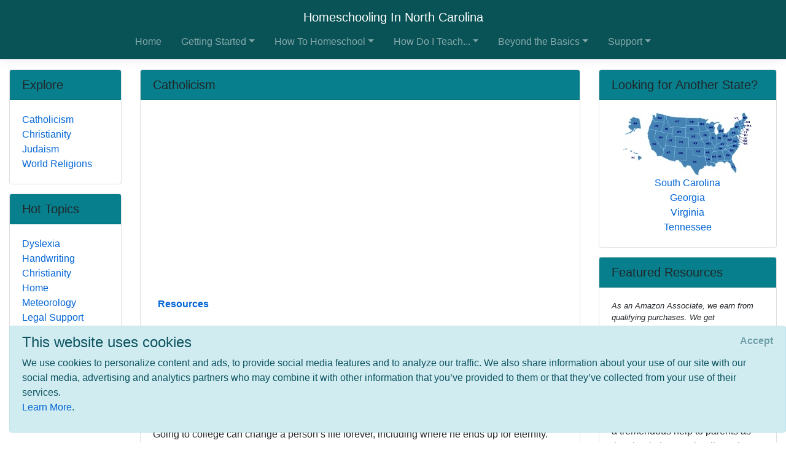

--- FILE ---
content_type: text/html; charset=utf-8
request_url: https://www.homeschoolinginnorthcarolina.com/subjects/religion/catholic
body_size: 7860
content:
<!DOCTYPE html>
<html lang="en">
<head>
        <!-- AdSense Auto Ads - Google -->
        <script data-ad-client="ca-pub-2646778910530499" async src="https://pagead2.googlesyndication.com/pagead/js/adsbygoogle.js"></script>
        <!-- Global site tag (gtag.js) - Google Analytics -->
        <script async src="https://www.googletagmanager.com/gtag/js?id=UA-128646239-1"></script>
        <script>
            window.dataLayer = window.dataLayer || [];
            function gtag() { dataLayer.push(arguments); }
            gtag('js', new Date());

            gtag('config', 'UA-128646239-1');
        </script>

    <meta http-equiv="Content-Type" content="text/html; charset=utf-8" />
    <meta charset="utf-8" />
    <meta name="viewport" content="width=device-width, initial-scale=1.0" />
    <title>Catholicism - Homeschooling In North Carolina</title>
    <meta id="Description" content="" />

    <link rel="stylesheet" href="/lib/twitter-bootstrap/css/bootstrap.css" />
    <link rel="stylesheet" href="/lib/bootstrap-datepicker/css/bootstrap-datepicker.css" />
    <link rel="stylesheet" href="/lib/datatables/css/dataTables.bootstrap4.css" />
    <link rel="stylesheet" href="/lib/select2/css/select2.css" />
    <link rel="stylesheet" href="/lib/font-awesome/css/all.css" />
    <link rel="stylesheet" href="/lib/jquery-confirm/jquery-confirm.min.css" />
    <link rel="stylesheet" href="/css/select2-bootstrap4.css" />
    <link rel="stylesheet" href="/datatables-buttons/css/buttons.dataTables.css" />
    <link rel="stylesheet" href="/datatables-buttons/css/buttons.bootstrap4.css" />
    <link rel="stylesheet" href="/lib/summernote/summernote-bs4.css" />

    <link rel="stylesheet" href="/css/site.css" />
    <link rel="stylesheet" href="/css/quotes.css" />

    <script src="/lib/jquery/jquery.js"></script>

    <style>
        /* TODO: need better implementation for color setting */
header nav.bg-dark { background-color: #095256 !important; } .card-header { background-color: #087F8C !important; }     </style>
</head>
<body>
    <header>
        <nav class="navbar navbar-expand-lg navbar-toggleable-sm navbar-dark bg-dark border-bottom box-shadow mb-3 flex-column">
            <div class="w-100 d-flex">
                <a class="navbar-brand text-nowrap mx-lg-auto" href="/">Homeschooling In North Carolina</a>
                <button class="navbar-toggler align-self-center ml-auto" type="button" data-toggle="collapse" data-target=".navbar-collapse" aria-controls="navbarSupportedContent"
                        aria-expanded="false" aria-label="Toggle navigation">
                    <span class="navbar-toggler-icon"></span>
                </button>
            </div>
            <div class="navbar-collapse collapse">
                
<ul class="navbar-nav ml-auto nav-fill">
            <li class="nav-item px-0 px-lg-2">
                <a class="nav-link" href="/">Home</a>
            </li>
            <li class="nav-item px-0 px-lg-2 dropdown">
                <a class="nav-link dropdown-toggle" href="#" id="cd410758-4e6b-4c1d-8b24-e6f12af9e764Dropdown" role="button" data-toggle="dropdown" aria-haspopup="true" aria-expanded="false">Getting Started</a>
                <div class="dropdown-menu dropdown-menu-right" aria-labelledby="cd410758-4e6b-4c1d-8b24-e6f12af9e764Dropdown">
                    <a class="dropdown-item" href="/getting-started">Getting Started</a>
                    <div class="dropdown-divider"></div>
                        <a class="dropdown-item" href="/getting-started/why-homeschool">Why Homeschool?</a>
                        <a class="dropdown-item" href="/getting-started/how-to-begin">How to Begin</a>
                        <a class="dropdown-item" href="/getting-started/legal">Legal/Homeschool Laws</a>
                        <a class="dropdown-item" href="/getting-started/history">History of Homeschooling</a>
                </div>
            </li>
            <li class="nav-item px-0 px-lg-2 dropdown">
                <a class="nav-link dropdown-toggle" href="#" id="d6487de6-2978-4300-b1b8-4a8159beef61Dropdown" role="button" data-toggle="dropdown" aria-haspopup="true" aria-expanded="false">How To Homeschool</a>
                <div class="dropdown-menu dropdown-menu-right" aria-labelledby="d6487de6-2978-4300-b1b8-4a8159beef61Dropdown">
                    <a class="dropdown-item" href="/howto">How To Homeschool</a>
                    <div class="dropdown-divider"></div>
                        <a class="dropdown-item" href="/howto/methods">Methods</a>
                        <a class="dropdown-item" href="/howto/curriculum">Homeschool Curriculum</a>
                        <a class="dropdown-item" href="/howto/teachingaids">Teaching Aids</a>
                        <a class="dropdown-item" href="/howto/testing">Testing</a>
                        <a class="dropdown-item" href="/howto/online-resources">Online Resources</a>
                </div>
            </li>
            <li class="nav-item px-0 px-lg-2 dropdown">
                <a class="nav-link dropdown-toggle" href="#" id="a846d107-35b8-46d8-822c-f380496e6a42Dropdown" role="button" data-toggle="dropdown" aria-haspopup="true" aria-expanded="false">How Do I Teach...</a>
                <div class="dropdown-menu dropdown-menu-right" aria-labelledby="a846d107-35b8-46d8-822c-f380496e6a42Dropdown">
                    <a class="dropdown-item" href="/subjects">How Do I Teach...</a>
                    <div class="dropdown-divider"></div>
                        <a class="dropdown-item" href="/subjects/drivers-ed">Drivers Education</a>
                        <a class="dropdown-item" href="/subjects/preschool">Early Learning &amp; Preschool</a>
                        <a class="dropdown-item" href="/subjects/reading">Reading/Literature</a>
                        <a class="dropdown-item" href="/subjects/writing">Writing</a>
                        <a class="dropdown-item" href="/subjects/science">Science</a>
                        <a class="dropdown-item" href="/subjects/math">Math</a>
                        <a class="dropdown-item" href="/subjects/history">History</a>
                        <a class="dropdown-item" href="/subjects/geography">Geography</a>
                        <a class="dropdown-item" href="/subjects/art">Art</a>
                        <a class="dropdown-item" href="/subjects/music">Music</a>
                        <a class="dropdown-item" href="/subjects/performingarts">Performing Arts</a>
                        <a class="dropdown-item" href="/subjects/health">Health &amp; Fitness</a>
                        <a class="dropdown-item" href="/subjects/civics">Civics/Government</a>
                        <a class="dropdown-item" href="/subjects/economics">Economics/Finance</a>
                        <a class="dropdown-item" href="/subjects/languages">Foreign Languages</a>
                        <a class="dropdown-item" href="/subjects/religion">Faith/Religion</a>
                        <a class="dropdown-item" href="/subjects/logic-and-rhetoric">Logic, Rhetoric, and Thinking Skills</a>
                        <a class="dropdown-item" href="/subjects/entrepreneur">Entrepreneurship</a>
                        <a class="dropdown-item" href="/subjects/computer">Computer Skills</a>
                        <a class="dropdown-item" href="/subjects/study-skills">Study Skills</a>
                        <a class="dropdown-item" href="/subjects/lesson-plans">Lesson Plans</a>
                </div>
            </li>
            <li class="nav-item px-0 px-lg-2 dropdown">
                <a class="nav-link dropdown-toggle" href="#" id="70230076-3302-4f09-95eb-4002ee03ecdeDropdown" role="button" data-toggle="dropdown" aria-haspopup="true" aria-expanded="false">Beyond the Basics</a>
                <div class="dropdown-menu dropdown-menu-right" aria-labelledby="70230076-3302-4f09-95eb-4002ee03ecdeDropdown">
                    <a class="dropdown-item" href="/beyond-basics">Beyond the Basics</a>
                    <div class="dropdown-divider"></div>
                        <a class="dropdown-item" href="/beyond-basics/real-life">Real Life HSing</a>
                        <a class="dropdown-item" href="/beyond-basics/making-it-fun">Making It Fun</a>
                        <a class="dropdown-item" href="/beyond-basics/practical">Practical HSing</a>
                        <a class="dropdown-item" href="/beyond-basics/high-school">High School</a>
                        <a class="dropdown-item" href="/beyond-basics/college">Colleges &amp; Careers</a>
                </div>
            </li>
            <li class="nav-item px-0 px-lg-2 dropdown">
                <a class="nav-link dropdown-toggle" href="#" id="d1b2c15d-80af-4920-b68d-c3718e560b6fDropdown" role="button" data-toggle="dropdown" aria-haspopup="true" aria-expanded="false">Support</a>
                <div class="dropdown-menu dropdown-menu-right" aria-labelledby="d1b2c15d-80af-4920-b68d-c3718e560b6fDropdown">
                    <a class="dropdown-item" href="/support">Support</a>
                    <div class="dropdown-divider"></div>
                        <a class="dropdown-item" href="/support/support-groups">Support Groups</a>
                        <a class="dropdown-item" href="/support/humor">Humor</a>
                        <a class="dropdown-item" href="/support/events">Events</a>
                        <a class="dropdown-item" href="/support/resources">Local &amp; State Resources</a>
                        <a class="dropdown-item" href="/support/publications">Publications</a>
                </div>
            </li>
</ul>


            </div>
        </nav>
    </header>
    <div class="container-fluid">
        

    <div id="cookieConsent" class="alert alert-info alert-dismissible fade show" role="alert">
        <h4>This website uses cookies</h4>
        <p>
            We use cookies to personalize content and ads, to provide social media features and to analyze our traffic.
            We also share information about your use of our site with our social media, advertising and analytics
            partners who may combine it with other information that you’ve provided to them or that they’ve
            collected from your use of their services.<br />
            <a href="/privacy">Learn More</a>.
        </p>
        <button type="button" class="accept-policy close" data-dismiss="alert" aria-label="Close" data-cookie-string=".AspNet.Consent=yes; expires=Tue, 19 Jan 2027 08:04:24 GMT; path=/; secure; samesite=none">
            <span aria-hidden="true">Accept</span>
        </button>
    </div>
    <script>
        (function () {
            var button = document.querySelector("#cookieConsent button[data-cookie-string]");
            button.addEventListener("click", function (event) {
                document.cookie = button.dataset.cookieString;
            }, false);
        })();
    </script>

        <main role="main" class="pb-3">
            
<div class="row">
    <!-- main content / top on mobile -->
    <div class="col-md-8 col-lg-9 col-xl-7 order-md-4">
        
<div class="card">
    <h5 class="card-header">Catholicism</h5>
    <div class="card-body">
        <div>
            
        </div>

        <div class="mt-2 mb-1">
            <script async src="https://pagead2.googlesyndication.com/pagead/js/adsbygoogle.js"></script>
            <!-- HSA PageDescription Block -->
            <ins class="adsbygoogle"
                 style="display:block"
                 data-ad-client="ca-pub-2646778910530499"
                 data-ad-slot="4448721835"
                 data-ad-format="auto"
                 data-full-width-responsive="true"></ins>
            <script>
                (adsbygoogle = window.adsbygoogle || []).push({});
            </script>
        </div>

        <!-- Menu Card -->
<div class="pl-2 pt-2">
        <div class="card border-0">
            <div class="card-body p-0 clearfix">
                <a class="nav-link p-0 font-weight-bold" href="#More-Resources">
                    Resources
                </a>
                
            </div>
        </div>
</div>
        
    </div>
</div>
        
    <div class="card">
        <a name="More-Resources"></a>
        <h5 class="card-header">Resources</h5>
        <div class="card-body">
                <div class="card border-0 mb-3">
                    <div class="card-body p-0 clearfix">
                        
                        <a target="_blank" href="http://www.setonmagazine.com/dad/5-essential-keys-to-your-perfect-college-search">
                            <h6 class="card-title m-0">5 Essential Keys to Your Perfect College Search</h6>
                        </a>
                        <div class="card-text">
                            
                            <div>The whole college selection process can be a daunting challenge for Catholic families, both to those searching for the first-time, and even to those who have gone through the process before. Going to college can change a person’s life forever, including where he ends up for eternity. After all those years of sacrificing to give their children the best possible Catholic education, many parents are confronted with a huge decision. This advice will help prospective college students and their parents make this decision. </div>
                        </div>
                    </div>
                </div>
                <div class="card border-0 mb-3">
                    <div class="card-body p-0 clearfix">
                        
                        <a target="_blank" href="https://www.facebook.com/groups/102332720219356">
                            <h6 class="card-title m-0">4Real Home Education</h6>
                        </a>
                        <div class="card-text">
                            
                            <div>4Real Home Education seeks to provide encouragement and support for Catholic home educators who design their own curriculum and course of home studies. Posts here emphasize the Church's Liturgical Year, living books, nature, beauty in art, music, and natural methods of learning.</div>
                        </div>
                    </div>
                </div>
                <div class="card border-0 mb-3">
                    <div class="card-body p-0 clearfix">
                        
                        <a target="_blank" href="http://www.amm.org/chss.htm">
                            <h6 class="card-title m-0">Catholic Home Study Service</h6>
                        </a>
                        <div class="card-text">
                            
                            <div>Catholic Home Study Service (CHSS), sponsored by the Vincentian community and the Missouri Knights of Columbus, offers free courses on the Catholic Faith. Six free courses, faithful to the teachings of the Church, are available. When you request a course, you will receive a textbook and a workbook with study questions. After reading a section of the book, you can send your workbook answers to us either over the internet or by postal mail. We will make whatever corrections are necessary and answer any questions you want to ask. All who complete the course receive a graduation certificate.</div>
                        </div>
                    </div>
                </div>
        </div>
    </div>

    </div>

    <!-- right column / second on mobile -->
    <div class="col-xl-3 order-md-12">
        
<div class="card">
    <h5 class="card-header">Looking for Another State?</h5>
    <div class="card-body">
        <div class="row">
            <div class="col-6 col-xl-12 text-center">
                <a href="https://www.homeschoolinginamerica.com"><img src="/images/US_Map_Small.jpg" class="mw-100" /></a>
            </div>
            <div class="col-6 col-xl-12 text-center">
                <nav class="nav flex-column text-center">
                        <a href="http://www.HomeschoolingInSouthCarolina.com/subjects/religion/catholic" class="nav-link p-0">South Carolina</a>
                        <a href="http://www.HomeschoolingInGeorgia.com/subjects/religion/catholic" class="nav-link p-0">Georgia</a>
                        <a href="http://www.HomeschoolingInVirginia.com/subjects/religion/catholic" class="nav-link p-0">Virginia</a>
                        <a href="http://www.HomeschoolingInTennessee.com/subjects/religion/catholic" class="nav-link p-0">Tennessee</a>
                </nav>
            </div>
        </div>
    </div>
</div>
        
<div class="card">
    <h5 class="card-header">Featured Resources</h5>
    <div class="card-body">
        <div class="affiliate-disclaimer">
    <p>
        As an Amazon Associate, we earn from qualifying purchases. We get commissions for purchases made through links on this site.
    </p>
</div>
            <div class="card border-0 mb-3">
                <div class="card-body p-0 clearfix">
                    <div class="float-left mr-2">
                        <a target="_blank" href="http://www.amazon.com/exec/obidos/ASIN/0800791517/ref=nosim/onionskinpres-20">
                            <img src="https://m.media-amazon.com/images/I/51mW4s2ewgL._SL75_.jpg" alt="product image" onerror="this.style.display='none'" />
                        </a>
                    </div>
                    <a target="_blank" href="http://www.amazon.com/exec/obidos/ASIN/0800791517/ref=nosim/onionskinpres-20">
                        <h6 class="card-title m-0">Discover Your Children&#x27;s Gifts</h6>
                    </a>
                    <div class="card-text">This comprehensive work on children's learning styles and creativity expression is a tremendous help to parents as they begin homeschooling. The authors discuss how God gifts children in different ways with different ways of learning and expression. This guide will help you identify your child's personality gifts and help them reach their full potential.&nbsp;</div>
                </div>
            </div>
            <div class="card border-0 mb-3">
                <div class="card-body p-0 clearfix">
                    <div class="float-left mr-2">
                        <a target="_blank" href="http://www.amazon.com/exec/obidos/ASIN/0883638487/ref=nosim/onionskinpres-20">
                            <img src="https://m.media-amazon.com/images/I/51Bg8GxHtWL._SL75_.jpg" alt="product image" onerror="this.style.display='none'" />
                        </a>
                    </div>
                    <a target="_blank" href="http://www.amazon.com/exec/obidos/ASIN/0883638487/ref=nosim/onionskinpres-20">
                        <h6 class="card-title m-0">America&#x27;s Spectacular National Parks</h6>
                    </a>
                    <div class="card-text">The concept of the national park is an American contribution to world civilization, and it remains a defining characteristic of our country. From the rocky shore of Maine's Acadia to the barren crater and lush rain forest of Hawaii's Haleakala, America's national beauty is celebrated and preserved in its national parks. This book retells the history of each park, describes its most important features and wildlife, and reproduces its gorgeous scenery in full-color photographs that will enthrall a...</div>
                </div>
            </div>
            <div class="card border-0 mb-3">
                <div class="card-body p-0 clearfix">
                    
                    <a target="_blank" href="http://www.amazon.com/exec/obidos/ASIN/B00007AZQ9/ref=nosim/onionskinpres-20">
                        <h6 class="card-title m-0">Montessori International</h6>
                    </a>
                    <div class="card-text">Montessori International is the magazine for all parents and teachers. Montessori International magazine is a high quality colour education magazine with a Montessori focus and a truly child-centred approach. The magazine is for Montessori parents, nursery owners, teachers, and students with an interest in Montessori education. </div>
                </div>
            </div>
            <div class="card border-0 mb-3">
                <div class="card-body p-0 clearfix">
                    <div class="float-left mr-2">
                        <a target="_blank" href="http://www.amazon.com/exec/obidos/ASIN/0965130312/ref=nosim/onionskinpres-20">
                            <img src="https://images.amazon.com/images/P/0965130312.01._SCTHUMBZZZ_.jpg" alt="product image" onerror="this.style.display='none'" />
                        </a>
                    </div>
                    <a target="_blank" href="http://www.amazon.com/exec/obidos/ASIN/0965130312/ref=nosim/onionskinpres-20">
                        <h6 class="card-title m-0">Homeschool Open House</h6>
                    </a>
                    <div class="card-text">Personal insights from 55 families worldwide about a real day of homeschooling.  Includes homeschool illusions, family culture, learning and family style, parenting strategies, chores and organization, family management, personal empowerment, decision making, change flexibility, resources, and questions to consider before deciding to homeschool.  A private tour of homeschooling homes and reflective thoughts from families. Also includes five year follow-ups from families in HOMESCHOOLING: A PATCH...</div>
                </div>
            </div>
            <div class="card border-0 mb-3">
                <div class="card-body p-0 clearfix">
                    <div class="float-left mr-2">
                        <a target="_blank" href="http://www.amazon.com/exec/obidos/ASIN/0761520287/ref=nosim/onionskinpres-20">
                            <img src="https://images.amazon.com/images/P/0761520287.01._SCTHUMBZZZ_.jpg" alt="product image" onerror="this.style.display='none'" />
                        </a>
                    </div>
                    <a target="_blank" href="http://www.amazon.com/exec/obidos/ASIN/0761520287/ref=nosim/onionskinpres-20">
                        <h6 class="card-title m-0">Homeschooling: The Early Years: Your Complete Guide to Successfully Homeschooling the 3- to 8- Year-Old Child</h6>
                    </a>
                    <div class="card-text">Nothing beats seeking the voice of experience if you want to join the estimated 1 to 3 million parents who teach their children at home. Here's a guide that comes direct from the experts: a mother of two homeschooled, now-grown children and 83 homeschooling families she surveyed. Their stories make reading this starter kit on teaching ages 3 to 7 worthwhile. For those ready to take on what author Linda Dobson calls "a natural extension of being a good parent," the manual provides at-a-glance box...</div>
                </div>
            </div>
    </div>
</div>
    </div>

    <!-- left column / bottom on mobile -->
    <div class="col-md-4 col-lg-3 col-xl-2 order-md-1">
        
<div class="card">
    <h5 class="card-header">Explore</h5>
    <div class="card-body">
        <nav class="nav flex-column">
                <a href="/subjects/religion/catholic" class="nav-link p-0">Catholicism</a>
                <a href="/subjects/religion/christianity" class="nav-link p-0">Christianity</a>
                <a href="/subjects/religion/judaism" class="nav-link p-0">Judaism</a>
                <a href="/subjects/religion/world-religions" class="nav-link p-0">World Religions</a>
        </nav>
    </div>
</div>
        
<div class="card">
    <h5 class="card-header">Hot Topics</h5>
    <div class="card-body">
        <nav class="nav flex-column">
                <a href="/beyond-basics/real-life/special-needs/dyslexia" class="nav-link p-0">Dyslexia</a>
                <a href="/subjects/writing/handwriting" class="nav-link p-0">Handwriting</a>
                <a href="/subjects/religion/christianity" class="nav-link p-0">Christianity</a>
                <a href="/" class="nav-link p-0">Home</a>
                <a href="/subjects/science/earth-sciences/meteorology" class="nav-link p-0">Meteorology</a>
                <a href="/getting-started/legal/legal-support" class="nav-link p-0">Legal Support</a>
                <a href="/subjects/writing/typing" class="nav-link p-0">Typing/Keyboarding</a>
                <a href="/support/resources/state-school" class="nav-link p-0">State School Resources</a>
                <a href="/subjects/science/earth-sciences/astronomy" class="nav-link p-0">Astronomy &amp; Space</a>
                <a href="/howto/testing" class="nav-link p-0">Testing</a>
        </nav>
    </div>
</div>
    </div>
</div>
        </main>
    </div>

    <footer class="border-top footer text-muted">
        <div class="container">
            &copy; 2026 - HomeschoolingInAmerica.com - <a href="/privacy">Privacy</a>
        </div>
    </footer>

    <script src="/lib/jquery-validate/jquery.validate.js"></script>
    <script src="/lib/jquery-validation-unobtrusive/jquery.validate.unobtrusive.js"></script>
    <script src="/lib/twitter-bootstrap/js/bootstrap.bundle.js"></script>
    <script src="/lib/bootstrap-datepicker/js/bootstrap-datepicker.js"></script>
    <script src="/lib/moment.js/moment.js"></script>
    <script src="/lib/datatables/js/jquery.dataTables.js"></script>
    <script src="/lib/datatables/js/dataTables.bootstrap4.js"></script>
    <script src="/lib/select2/js/select2.full.js"></script>
    <script src="/lib/jquery-confirm/jquery-confirm.min.js"></script>
    <script src="/datatables-buttons/js/dataTables.buttons.js"></script>
    <script src="/datatables-buttons/js/buttons.bootstrap4.js"></script>
    <script src="/js/datetime-moment.js"></script>
    <script src="/lib/summernote/summernote-bs4.js"></script>

    
    
        <script src="/js/bundle.min.js?v=47DEQpj8HBSa-_TImW-5JCeuQeRkm5NMpJWZG3hSuFU"></script>
    

    
</body>
</html>

--- FILE ---
content_type: text/html; charset=utf-8
request_url: https://www.google.com/recaptcha/api2/aframe
body_size: 266
content:
<!DOCTYPE HTML><html><head><meta http-equiv="content-type" content="text/html; charset=UTF-8"></head><body><script nonce="U9mWCl6aG5Newvo9yJEuuA">/** Anti-fraud and anti-abuse applications only. See google.com/recaptcha */ try{var clients={'sodar':'https://pagead2.googlesyndication.com/pagead/sodar?'};window.addEventListener("message",function(a){try{if(a.source===window.parent){var b=JSON.parse(a.data);var c=clients[b['id']];if(c){var d=document.createElement('img');d.src=c+b['params']+'&rc='+(localStorage.getItem("rc::a")?sessionStorage.getItem("rc::b"):"");window.document.body.appendChild(d);sessionStorage.setItem("rc::e",parseInt(sessionStorage.getItem("rc::e")||0)+1);localStorage.setItem("rc::h",'1768809867126');}}}catch(b){}});window.parent.postMessage("_grecaptcha_ready", "*");}catch(b){}</script></body></html>